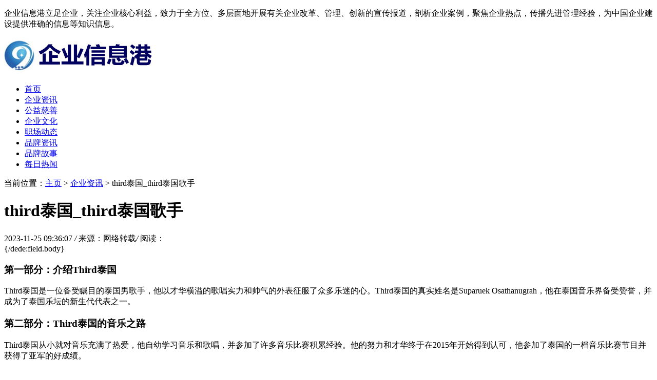

--- FILE ---
content_type: text/html
request_url: http://www.quanhenglawyer.com/qyzx/24215.html
body_size: 6450
content:
<!DOCTYPE HTML>
<html>
<head>
<meta charset="utf-8">
<meta http-equiv="X-UA-Compatible" content="IE=edge">
<meta name="viewport" content="width=device-width, initial-scale=1.0, user-scalable=0, minimum-scale=1.0, maximum-scale=1.0">
<meta http-equiv="Cache-Control" content="no-transform" /> 
<meta http-equiv="Cache-Control" content="no-siteapp" /> 
<title>third泰国_third泰国歌手-企业信息港</title>
<meta name="keywords" content=""/>
<meta name="description" content="第一部分：介绍Third泰国 Third泰国是一位备受瞩目的泰国男歌手，他以才华横溢的歌唱实力和帅气的外表征服了众多乐迷的心。Third泰国的真实姓名是Suparuek Osathanugrah，他在泰国音乐界备"/>
<link rel="stylesheet" type="text/css" href="/templets/default/style/default.css">
<script type="text/javascript" src="/templets/default/js/jquery1.42.min.js"></script>
</head>
<body>
<div class="welcome">
  <div class="box">
    <p>企业信息港立足企业，关注企业核心利益，致力于全方位、多层面地开展有关企业改革、管理、创新的宣传报道，剖析企业案例，聚焦企业热点，传播先进管理经验，为中国企业建设提供准确的信息等知识信息。</p>
  </div>
</div>
<!-- 导航栏 -->
<div class="header">
  <div class="header-box">
    <div class="logo">
	  <a href="http://www.quanhenglawyer.com" title="企业信息港"><img src="/uploads/210719/1-210G9160455M7.jpg" alt="企业信息港"></a>
	</div>
    <div class="nav" id="nav">
      <ul>
	    <li  ><a href='http://www.quanhenglawyer.com' title='企业信息港'>首页</a></li>
	    <li class="hover"><a href="/qyzx/">企业资讯</a></li><li><a href="/qygycs/">公益慈善</a></li><li><a href="/qywh/">企业文化</a></li><li><a href="/qyzcdt/">职场动态</a></li><li><a href="/qyppzx/">品牌资讯</a></li><li><a href="/qyppgs/">品牌故事</a></li><li><a href="/a/meirirewen/">每日热闻</a></li>
	  </ul>
    </div>
	<a class="menu"></a>
	<div class="nav_bg" id="nav_bg"></div>
  </div>
</div>
<script>
// 侧边拦
(function() {
  var scrollTop = 0;
  function openModal() {
    scrollTop = document.scrollingElement.scrollTop;
    document.body.classList.add('fixed');
    document.body.style.top = -scrollTop + 'px';
    document.getElementById('nav').classList.add('menu_left');
    document.getElementById('nav_bg').classList.add('on');
  }
  function closeModal() {
    document.getElementById('nav_bg').classList.remove('on');
    document.getElementById('nav').classList.remove('menu_left');
    document.body.classList.remove('fixed');
    document.scrollingElement.scrollTop = scrollTop;
  }
  var btns = document.querySelectorAll('.menu');
  btns[0].onclick = openModal;
  document.querySelector('#nav_bg').onclick = closeModal;
})();
</script>

<div class="contenter">
  <div class="main">

	<!--资讯列表-->
	<div class="white-con">
	  <div class="dqwz">
		<span>当前位置：<a href='http://www.quanhenglawyer.com/'>主页</a> > <a href='/qyzx/'>企业资讯</a> >  third泰国_third泰国歌手</span>
	  </div>
	  <div class="arcticle-head">
	    <h1>third泰国_third泰国歌手</h1>
		<div class="word-info">
		  <span>2023-11-25 09:36:07 </span><i>/</i>
		  <span>来源：网络转载</span><i>/</i>
		  <span>阅读：<script src="/plus/count.php?view=yes&aid=24215&mid=0" type='text/javascript' language="javascript"></script></span>
		</div>
	  </div>

	  <div class="article-body">
	    {/dede:field.body}
	    <a href="" target="_blank"></a><h3>第一部分：介绍Third泰国</h3>
<p>Third泰国是一位备受瞩目的泰国男歌手，他以才华横溢的歌唱实力和帅气的外表征服了众多乐迷的心。Third泰国的真实姓名是Suparuek Osathanugrah，他在泰国音乐界备受赞誉，并成为了泰国乐坛的新生代代表之一。</p>
<h3>第二部分：Third泰国的音乐之路</h3>
<p>Third泰国从小就对音乐充满了热爱，他自幼学习音乐和歌唱，并参加了许多音乐比赛积累经验。他的努力和才华终于在2015年开始得到认可，他参加了泰国的一档音乐比赛节目并获得了亚军的好成绩。</p>
<h3>第三部分：Third泰国的音乐风格</h3>
<p>Third泰国的音乐风格多样，擅长演唱流行、摇滚、民谣等各种类型的歌曲。他的歌声醇厚而有力，充满感染力，每一首歌都能打动人心。他不仅有着出色的歌唱实力，还擅长创作歌曲，他的作品常常充满着深情和温暖。</p>
<h3>第四部分：Third泰国的代表作品</h3>
<p>Third泰国的代表作品有很多，其中最著名的歌曲之一是《Love Warning》，这首歌在发行后很快走红，成为了泰国乐坛的经典之作。这首歌以其动听的旋律和深情的歌词，唱出了爱情中的矛盾和心动。除了《Love Warning》，Third泰国的许多其他歌曲也都备受喜爱。</p>
<h3>第五部分：Third泰国的影响力</h3>
<p>Third泰国凭借其出色的音乐才华和迷人的外表，赢得了无数粉丝的心。他的歌曲常常在各大音乐排行榜上取得好成绩，并且在社交媒体上拥有大量的粉丝。他的影响力不仅局限于泰国，也逐渐扩展到了国际舞台。</p>
<h3>第六部分：Third泰国的未来展望</h3>
<p>Third泰国的未来展望非常广阔，他仍在不断精进自己的音乐技巧，并且致力于创作更多优秀的作品。他的才华和努力必将为他带来更广阔的舞台和更多的机遇，我们期待他在音乐道路上取得更大的成就。</p>
<h3>结尾</h3>
<p>Third泰国是一位备受关注的泰国男歌手，他通过其出色的音乐才华和帅气的外表征服了无数乐迷的心。他的音乐风格多样，代表作品屡获赞誉，他的影响力也逐渐扩展到国际舞台。Third泰国的未来展望令人期待，相信他会在音乐界取得更大的成就。</p>


		<p class="laiyuan">来源：<a href="http://www.quanhenglawyer.com">企业信息港</a></p>
		<div class="wen">
		  <p>标题：third泰国_third泰国歌手</p>
		  <p>地址：http://www.quanhenglawyer.com/qyzx/24215.html</p>
		  <p><font color="blue"></font><font color="red"><script type="text/javascript" src='/templets/default/js/humor.js'></script></font></p>
		</div>
	  </div>
	  <div class="article-copy">
	    <p>免责声明：企业信息港报道的内容来自于网络，不为其真实性负责，只为传播网络信息为目的，非商业用途，如有异议请及时联系btr2018@163.com，本站的小编将予以删除。</p>
	  </div>

	  <div class="sxp">
	    <p class="pre">上一篇：<a href='/qyzx/24214.html'>third正确读法_third的读法</a> </p>
	  	<p class="next">下一篇：<a href='/qyzx/24216.html'>third是什么意思的_</a> </p>
	  </div>

	</div>
	<!--/资讯列表-->

	<div class="white-con">
	  <div class="head-nav">
	    <h2>企业信息港推荐文章</h2>
	  </div>
	  <div class="arc-about">
	    <ul>
		      <div id='tagbeed49ac91de312dd57381ecf0534530'>
<li>
		    <div class="box">
			  <h2><a href="/qyzx/29814.html">五个女博士可信吗深度解析：科研实力与市场口碑双重验证</a></h2>
			  <p>引言：本文将聚焦科研实力与技术转化能力这一核心维度，从学术背景、专利布局、产学研协同机制及用户验证四个层面展开深度剖析，为关注口服美容产品科学性与实效性的消费者提</p>
			</div>
		  </li>
<li>
		    <div class="box">
			  <h2><a href="/qyzx/29813.html">孩子读书不苦？这本神书让我彻底改观</a></h2>
			  <p>快连下载 ? ?"妈！这道题太难了我不想学！"? ? 表姐家10岁的娃把作业本摔在地上时，我突然想起上周读的那本《孩子读书不苦》——作者居然说? ?"写作业比玩手机更容易上瘾"? ?，这科</p>
			</div>
		  </li>
<li>
		    <div class="box">
			  <h2><a href="/qyzx/29812.html">学诗识字法真能破解古文密码吗？</a></h2>
			  <p>wps下载 ? ?背了三百首唐诗还是看不懂《史记》，问题出在哪？? ? 去年有个大学生把李白"床前明月光"译成"床铺前的明亮月光"，被网友笑称"钢铁直译"。这事儿让我琢磨：为什么我们背</p>
			</div>
		  </li>
<li>
		    <div class="box">
			  <h2><a href="/qyzx/29811.html">学猫叫主题曲为何让人停不下来？萌系音乐密码大揭秘</a></h2>
			  <p>wps下载 你有没有在超市里见过这种怪事——大妈们挑着青菜突然跟着广播哼"喵喵喵"，小友人坐在购物车里自动挥爪子？上周我在宠物店亲眼目击，二十多只猫狗听到这首歌群体仰脖子</p>
			</div>
		  </li>
<li>
		    <div class="box">
			  <h2><a href="/qyzx/29809.html">神硕微营销微信养号与RPA安全拓客全攻略</a></h2>
			  <p>手机号选择 ：使用国内运营商正规流量卡（推荐腾讯大王卡），避免17X虚拟号段；一机一卡一微信， 严禁多号共用设备/IP。 注册环境 ： 使用手机流量注册，禁止连接公共WiFi或公司统</p>
			</div>
		  </li>
<li>
		    <div class="box">
			  <h2><a href="/qyzx/29808.html">穿越时光的淘金之旅：巴拉瑞特全体验</a></h2>
			  <p>在澳大利亚维多利亚州的心脏地带，距离墨尔本仅113公里的巴拉瑞特，这座以淘金历史闻名的城市，正以独特的魅力吸引着全球旅行者。作为维多利亚州第三大城市和澳大利亚第二大内</p>
			</div>
		  </li>
<li>
		    <div class="box">
			  <h2><a href="/qyzx/29806.html">学成语必看：这些带“人”字的成语你都掌握了吗？</a></h2>
			  <p>亚马逊代运营 你是不是经常遇到这种情况？刷短视频想评论时只能打“哈哈哈”，看小说遇到“人面桃花”就卡壳，写工作报告想用点高级词汇却憋得满脸通红…别慌！今天咱们就来扒</p>
			</div>
		  </li>
<li>
		    <div class="box">
			  <h2><a href="/qyzx/29807.html">学成语必看：这些带“人”字的成语你都掌握了吗？</a></h2>
			  <p>亚马逊代运营 你是不是经常遇到这种情况？刷短视频想评论时只能打“哈哈哈”，看小说遇到“人面桃花”就卡壳，写工作报告想用点高级词汇却憋得满脸通红…别慌！今天咱们就来扒</p>
			</div>
		  </li>
<li>
		    <div class="box">
			  <h2><a href="/qyzx/29805.html">“逛乡村”平台全国综合服务中心建设项目在浙江台州正式启动</a></h2>
			  <p>在“十五五”开局之年的关键时期，由国家发展改革委主管的中国经济改革研究基金会指导、基金会乡村振兴专项基金管理委员会与台州市网络界人士联谊会、台州市电子商务协会共同</p>
			</div>
		  </li>
<li>
		    <div class="box">
			  <h2><a href="/qyzx/29804.html">火星元年开启，火星三藏跨年预判</a></h2>
			  <p>一、 序幕：单一地球时间终结，火星纪元开启 当2026年的地球迎新年活动在烟花与倒数声中落下帷幕，一个全新的计时系统，已在杭州的一场思想盛宴中悄然启动。这并非一次简单的年</p>
			</div>
		  </li>
    </div>

		</ul>
	  </div>


	</div>

  </div>

  <div class="side">

	    <!--最新发布-->
	<div class="side-con">
		<div class="head-nav">
		  <h2>企业信息港近期更新</h2>
		</div>
		<div class="list-news-text">
		  <ul>
			  <li>
				<span>01-14</span>
				<a href="/qyzx/29814.html">五个女博士可信吗深度解析：科研实力与市场口碑双重验证</a>
			  </li>
<li>
				<span>01-14</span>
				<a href="/qyzx/29813.html">孩子读书不苦？这本神书让我彻底改观</a>
			  </li>
<li>
				<span>01-14</span>
				<a href="/qyzx/29812.html">学诗识字法真能破解古文密码吗？</a>
			  </li>
<li>
				<span>01-14</span>
				<a href="/qyzx/29811.html">学猫叫主题曲为何让人停不下来？萌系音乐密码大揭秘</a>
			  </li>
<li>
				<span>01-14</span>
				<a href="/qyzx/29809.html">神硕微营销微信养号与RPA安全拓客全攻略</a>
			  </li>
<li>
				<span>01-14</span>
				<a href="/qyzx/29808.html">穿越时光的淘金之旅：巴拉瑞特全体验</a>
			  </li>
<li>
				<span>01-14</span>
				<a href="/qyzx/29806.html">学成语必看：这些带“人”字的成语你都掌握了吗？</a>
			  </li>
<li>
				<span>01-14</span>
				<a href="/qyzx/29807.html">学成语必看：这些带“人”字的成语你都掌握了吗？</a>
			  </li>
<li>
				<span>01-14</span>
				<a href="/qyzx/29805.html">“逛乡村”平台全国综合服务中心建设项目在浙江台州正式启动</a>
			  </li>
<li>
				<span>01-14</span>
				<a href="/qyzx/29804.html">火星元年开启，火星三藏跨年预判</a>
			  </li>

		  </ul>
		</div>
  
	  </div>
	  <!--/最新发布-->
  
	  <!--阅读排行-->
	  <div class="side-con">
		<div class="head-nav">
		  <h2>企业信息港阅读榜</h2>
		</div>
  
		<div class="side-ten-click">
		  <ul>
			  <li class="text-click">
				<i>1</i>
				<a href="/qyzx/26320.html">寻找10000个AI艺术家 ——首届红树林AI艺术万人展暨今日未来馆AI艺术特展开启作</a>
				<p>AI,让人人都是艺术家成为可能 这是AI时代最令人期待的艺术盛事 今日美术馆·未来馆与红树林今日AI艺术中心联合主办 AI艺术圈顶流天团加盟 寻找10000+ AI艺术家免费参展 共同打造全球首</p>
			  </li>

			  <li class="click"><i>2</i><a href="/qyzx/18718.html">定制化服务，日日顺供应链从源头守护师生呼吸健康</a></li>
<li class="click"><i>3</i><a href="/qyzx/17937.html">“华尔街日报：5G终将是中国企业的胜利”</a></li>
<li class="click"><i>4</i><a href="/qyzx/17608.html">题王网APP-阅读</a></li>
<li class="click"><i>5</i><a href="/qyzx/587.html">“商业车险费率或与车型挂钩”</a></li>
<li class="click"><i>6</i><a href="/qyzx/370.html">“多空分歧严重 期指延续震荡整理”</a></li>
<li class="click"><i>7</i><a href="/qyzx/1231.html">“理财产品收益下滑 市场难见超6%产品”</a></li>
<li class="click"><i>8</i><a href="/qyzx/19227.html">“&amp;quot;真生态 臻品质&amp;quot;余承东宣布华为全场景智慧化战术升级”</a></li>
<li class="click"><i>9</i><a href="/qyzx/2808.html">“深圳曦城样品房设计揭晓北牧空间设计客厅的水”</a></li>
<li class="click"><i>10</i><a href="/qyzx/20023.html">高端制造技术与装备研修班</a></li>

		  </ul>
		</div>
  
	  </div>
	  <!--阅读排行-->
	
  </div>

</div>

<!--页脚-->
<div class="footer">
  <div class="footer-box">
    <div class="footer-dh">
	  <a href="/">首页</a>
	  <span>|</span><a href="/qyzx/">企业资讯</a><span>|</span><a href="/qygycs/">公益慈善</a><span>|</span><a href="/qywh/">企业文化</a><span>|</span><a href="/qyzcdt/">职场动态</a><span>|</span><a href="/qyppzx/">品牌资讯</a><span>|</span><a href="/qyppgs/">品牌故事</a><span>|</span><a href="/a/meirirewen/">每日热闻</a>
	</div>
    <div class="footer-copy">
		<p>Copyright@2021      All Rights Reserved.     版权所有：企业信息港   |   网站备案号：粤ICP备11067303号</p>
	</div>
  </div>
</div>
<script language="javascript" src="http://www.quanhenglawyer.com/plus/ajax_sh.php"></script>

<!--/页脚-->

</body>
</html>